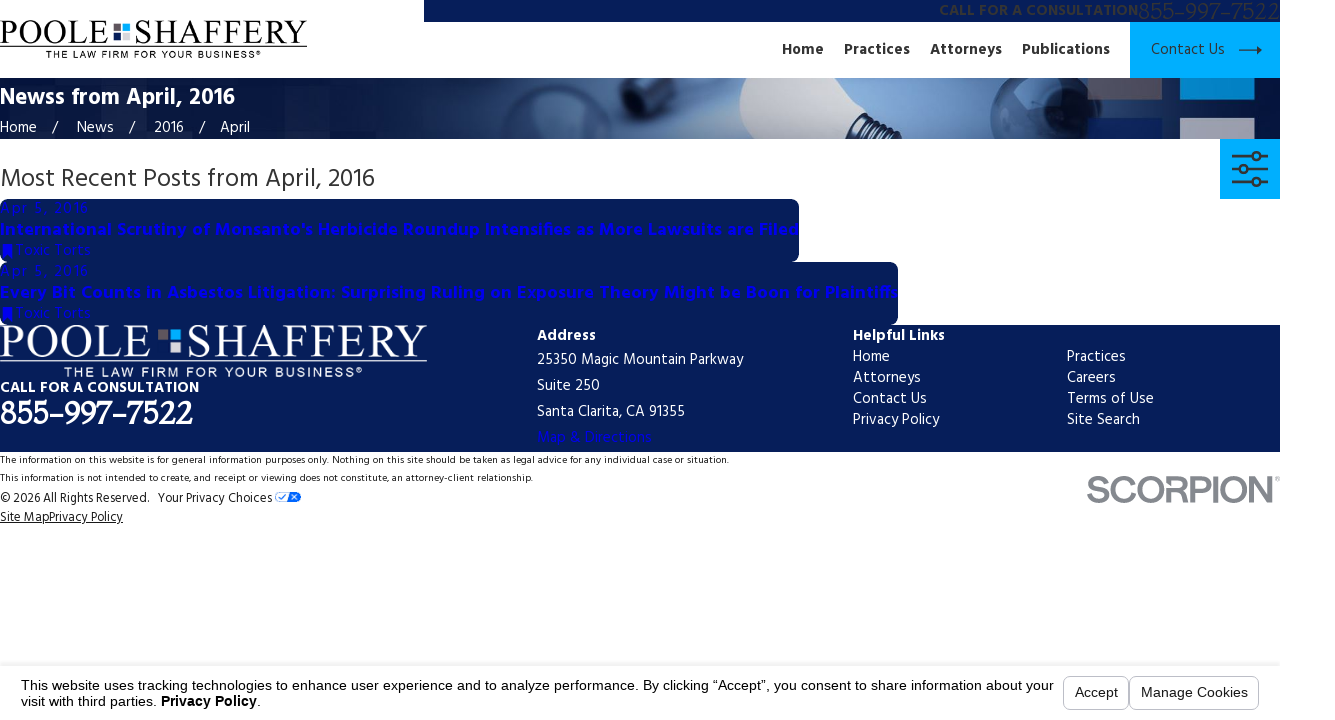

--- FILE ---
content_type: text/html; charset=utf-8
request_url: https://www.pooleshaffery.com/sa.svc
body_size: 165
content:
<html><head><title>Request Rejected</title></head><body>The requested URL was rejected. Please consult with your administrator.<br><br>Your support ID is: 5054026058969460527<br><br><a href='javascript:history.back();'>[Go Back]</a></body></html>